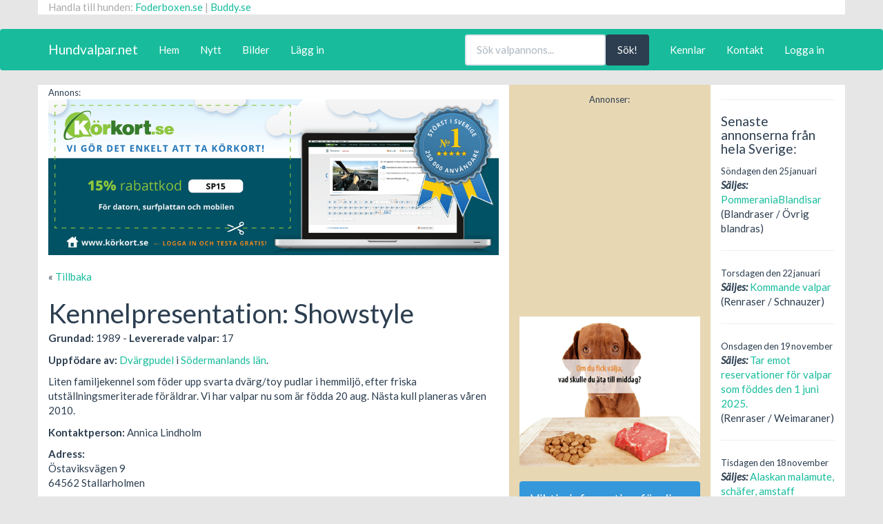

--- FILE ---
content_type: text/html; charset=UTF-8
request_url: https://www.hundvalpar.net/kennel2552-showstyle.html
body_size: 5331
content:
<!DOCTYPE html>
<html lang="sv">
  <head>
    <meta charset="utf-8">
    <meta http-equiv="X-UA-Compatible" content="IE=edge">
    <meta name="viewport" content="width=device-width, initial-scale=1">
    <!-- The above 3 meta tags *must* come first in the head; any other head content must come *after* these tags -->
    <meta name="description" content="">
    <meta name="author" content="">
    <link rel="icon" href="favicon.ico">

<title>Showstyle | Kennelpresentation | Hundvalpar.net</title>
<meta name="description" content="Presentation om kenneln Showstyle i Södermanlands län. Läs vilka hundar vi föder upp här. Välkommen till oss nu!" />
<meta name="keywords" content="fÃ¶rÃ¤ldrar, utstÃ¤llningsmeriterade, planeras, showstyle, hemmiljÃ¶, familjekennel" />
<META NAME="title" CONTENT="Showstyle | Kennelpresentation">

<link rel="shortcut icon" href="/favicon.ico">
<!-- TradeDoubler site verification 1404477 -->
<META HTTP-EQUIV="Pragma" content="nocache">
<META NAME="ROBOTS" CONTENT="INDEX,FOLLOW">
<META HTTP-EQUIV="Content-Language" CONTENT="sv">
<META NAME="publisher" CONTENT="Hundvalpar.net">
<META NAME="copyright" CONTENT="Hundvalpar.net">
<META NAME="language" CONTENT="sv">
<META NAME="generator" CONTENT="Emnia Web Studio CMS">
<META NAME="revisit-after" CONTENT="2 days">
<META NAME="MSSmartTagsPreventParsing" content="true">
<base href="https://www.hundvalpar.net/" />


    <!-- Bootstrap core CSS -->
    <link href="css/flatly/bootstrap.min.css" rel="stylesheet">
    <link href="css/extra-css.css" rel="stylesheet">

    <!-- HTML5 shim and Respond.js for IE8 support of HTML5 elements and media queries -->
    <!--[if lt IE 9]>
      <script src="https://oss.maxcdn.com/html5shiv/3.7.3/html5shiv.min.js"></script>
      <script src="https://oss.maxcdn.com/respond/1.4.2/respond.min.js"></script>
    <![endif]-->


<link rel="stylesheet" href="lightbox/css/lightbox.css" type="text/css" media="screen" />

        <link rel="stylesheet" href="//maxcdn.bootstrapcdn.com/font-awesome/4.6.3/css/font-awesome.min.css">

<!--
 <script src="https://hub.loginradius.com/include/js/LoginRadius.js" ></script>
<script type="text/javascript">      var options={};      options.login=true;         LoginRadius_SocialLogin.util.ready(function () { $ui = LoginRadius_SocialLogin.lr_login_settings;$ui.interfacesize = "";$ui.apikey = "b3d8ef1f-aea9-45f7-89ec-c9d6f7361020";$ui.callback=""; $ui.lrinterfacecontainer ="interfacecontainerdiv"; LoginRadius_SocialLogin.init(options);  }); </script>
  </head>
-->
<script type="text/JavaScript">
<!--
function initialCap(field) {
   field.value = field.value.substr(0, 1).toUpperCase() + field.value.substr(1);
}
//-->
</script>
<style type="text/css">
  .post_form_subject_div {
display:none;
visibility:hidden;
margin:0;
padding:0;
width:0px;
height:0px;
}
</style>

  <body>

    <!--
<div id="fb-root"></div>
<script>(function(d, s, id) {
  var js, fjs = d.getElementsByTagName(s)[0];
  if (d.getElementById(id)) return;
  js = d.createElement(s); js.id = id;
  js.src = "//connect.facebook.net/sv_SE/all.js#xfbml=1&appId=521616741221615";
  fjs.parentNode.insertBefore(js, fjs);
}(document, 'script', 'facebook-jssdk'));</script>
-->

<div class="container topTextAds" >
<div class="row" >
<div class="col-lg-6 hidden-xs">Handla till hunden: <a href="https://click.adrecord.com?c=11699&p=313" target="_blank" title="Foderboxen.se - Hemleverans av färskfoder " rel="nofollow" >Foderboxen.se</a>  |   <a href="https://click.adrecord.com?c=11699&p=1268" target="_blank" rel="nofollow" title="Buddy hundfoder. ">Buddy.se</a></div>
<div class="col-lg-6">
  <!--<div class="visible-xs"><center>Tips: <a href="123minsida.htm" target="_blank">Skapa egen hundsida</a> (gratis 1 månad)</center></div>
  <div class="pull-right hidden-xs">Tips: <a href="123minsida.htm" target="_blank">Skapa egen hundsida</a> (gratis 1 månad)</div>-->
</div>

</div>
</div>

<!--
<div class="container ContentContainerBannerTopMobile visible-xs">
<script type="text/javascript" id="2dsan111wk_6_840">
(function() {
var e=document.createElement('script');
e.src='https://graphics.adrecord.com/2dsan111wk_6_840.js';
e.setAttribute('data-new',true);
var s=document.getElementsByTagName('body')[0]; s.appendChild(e);
})();
</script>
</div>
-->

<!--
<div class="container ContentContainerBannerTop hidden-xs">


       
                
                </div>


--><div>&nbsp;</div>
    <nav class="navbar navbar-inverse">
      <div class="container">
        <div class="navbar-header">
          <button type="button" class="navbar-toggle collapsed" data-toggle="collapse" data-target="#navbar" aria-expanded="false" aria-controls="navbar">
            <span class="sr-only">Växla navigering</span>
            <span class="icon-bar"></span>
            <span class="icon-bar"></span>
            <span class="icon-bar"></span>
          </button>
          <a class="navbar-brand" href="#">Hundvalpar.net</a>
        </div>
        <div id="navbar" class="collapse navbar-collapse">
          <ul class="nav navbar-nav">
            <li ><a href="/">Hem</a></li>
            <li><a href="valpar-till-salu.html?rasID=alla&lan=alla&list=1">Nytt</a></li>
            <li><a href="bildgalleri.html">Bilder</a></li>
            <li><a href="skapa-konto.html">Lägg in</a></li>
          </ul>

          <ul class="nav navbar-nav navbar-right">
              <li><a href="kennlar.html">Kennlar</a></li>
              <li><a href="kontakt.html">Kontakt</a></li>
              <li><a href="minasidor.html">Logga in</a></li>
            </ul>
                  <form class="navbar-form navbar-right" action="./valpar-till-salu.html#Main" method="get" name="searchDog">
            <input type="text" class="form-control" required="required" name="q" placeholder="Sök valpannons..."><input type="submit" class="btn btn-primary" name="list" value="Sök!"  />
          </form>
        </div><!--/.nav-collapse -->
      </div>
    </nav>

    <div class="container ContentContainer">

<div class="row">
<div class="col-lg-7 pt-2">
  <small>Annons:</small><br>
<a href="https://xn--krkort-wxa.se/#a_aid=686&amp;a_bid=401db990"><img src="https://scandicpartners.se/b/korkort.se/980-340/scandicpartners-980x340.png" alt="Körkortsfrågor" title="Körkortsfrågor" style="width:100%" border="0" /></a><img style="border:0" src="https://scandicpartners.se/scripts/imp.php?a_aid=686&amp;a_bid=401db990" width="1" height="1" alt="" />
<br>
<p>&laquo; <a href="javascript:history.go(-1);">Tillbaka</a></p>

<h1 style="margin-bottom:5px">Kennelpresentation: Showstyle</h1>

<p class="smallertext" style="margin-top:0px;"><strong>Grundad: </strong> 1989   - <strong>Levererade valpar:</strong> 17</p>

<p><strong>Uppfödare av:</strong> <a href='ras/Dv%C3%A4rgpudel.html'>Dvärgpudel</a> i <a href="kennlar/lan/S%C3%B6dermanlands+l%C3%A4n.html">Södermanlands län</a>.</p>
<p>Liten familjekennel som föder upp svarta dvärg/toy pudlar i hemmiljö, efter friska utställningsmeriterade föräldrar. Vi har valpar nu som är födda 20 aug. Nästa kull planeras våren 2010.</p>
<p ><strong>Kontaktperson: </strong> Annica Lindholm</p>

<p ><strong>Adress: </strong><br> Östaviksvägen 9<br />
64562 Stallarholmen</p>
  
 <br>

 <p ><strong>Telefon: </strong> 0152-10204,070-4770307</p>
<p ><strong>Hemsida: </strong> <a href="http://www.showstyle.se" target="_blank" rel="nofollow">http://www.showstyle.se</a></p>


<div style="clear:both"></div>

<h3>Annonser från Showstyle</h3>
<div class="alert alert-danger">Inga annonser hittades tyvärr.</div>


<script async src="//pagead2.googlesyndication.com/pagead/js/adsbygoogle.js"></script>
<!-- hundvalpar1 -->
<ins class="adsbygoogle"
     style="display:block"
     data-ad-client="ca-pub-7401609936942992"
     data-ad-slot="3456718814"
     data-ad-format="auto"></ins>
<script>
(adsbygoogle = window.adsbygoogle || []).push({});
</script>
</div>
   <div class="col-lg-3" style="background-color: #e7d7b3; padding-top: 10px; text-align: center;">

  <small>Annonser:</small><br>

<script type="text/javascript" id="chh0j6ibwk_6_709">
(function() {
var e=document.createElement('script');
e.src='https://graphics.adrecord.com/chh0j6ibwk_6_709.js';
e.setAttribute('data-new',true);
var s=document.getElementsByTagName('body')[0]; s.appendChild(e);
})();
</script>
    <div>&nbsp;</div>


<div>&nbsp;</div>
<script type="text/javascript" id="32ybl7v71n_6_918">
(function() {
var e=document.createElement('script');
e.src='https://graphics.adrecord.com/32ybl7v71n_6_918.js';
e.setAttribute('data-new',true);
var s=document.getElementsByTagName('body')[0]; s.appendChild(e);
})();
</script>
<div>&nbsp;</div>

        <div class="alert alert-info" style="text-align: left">
    <h4>Viktig  information för dig som vill köpa hundvalp!</h4>

    <strong>Stamtavla från SKK eller registrerad i Svenska Jordbruksverket?</strong>  </p>
  <p> Om din valp är renrasig så följer det med en stamtavla utfärdad från Svenska kennelklubben (SKK) med valpköpet. Där står valpens och hans släktingars registrerade namn, registreringsnummer, födelsedatum, uppfödarens namn och adress, valpens vaccinationer stämplas också här. Detta registreringsbevis/stamtavla är ett måste om din valp är renrasig!  </p>
  <p>Om din valp endast har ett registreringsbevis från Statens Jordbruksverket så betyder det att den finns i deras register (vilket det är lag på) men den har inget som talar om att den är renrasig och därmed räknas den som blandras och du kan inte därför ex försäkra den som renrasig valp. </p>
  <p>Kontakta gärna rasklubben för att få mer information om rasen.</p>
  </div>
<div>&nbsp;  </div>
   



<a href="http://www.korkort.se#a_aid=686&amp;a_bid=2fd1e429" target="_blank" rel="nofollow"><img src="https://www.scandicpartners.se/b/korkort.se/250-360/korkort-3.gif" alt="Körkortsfrågor för dem som pluggar till körkortet - läs mer här!" title="Körkortsfrågor för dem som pluggar till körkortet - läs mer här!" width="250" height="360" border="0" /></a><img style="border:0" src="https://www.scandicpartners.se/scripts/imp.php?a_aid=686&amp;a_bid=2fd1e429" width="1" height="1" alt="" /><br /><em>-Perfekt för den som behöver extra hjälp inför kunskapsprovet! Känner du någon som pluggar - klicka här nu!</em>
      



   </div>
   <div class="col-lg-2">
<script async src="//pagead2.googlesyndication.com/pagead/js/adsbygoogle.js"></script>
<!-- hundvalpar1 -->
<ins class="adsbygoogle"
     style="display:block"
     data-ad-client="ca-pub-7401609936942992"
     data-ad-slot="3456718814"
     data-ad-format="auto"></ins>
<script>
(adsbygoogle = window.adsbygoogle || []).push({});
</script>
<hr>
<h4>Senaste annonserna från hela Sverige:</h4> 
<div><small>Söndagen den 25 januari</small><br><em><strong>Säljes:</strong></em> <a href="./annons3181.html" id="nyaAnnonserLink">PommeraniaBlandisar</a><div style=" background-image:url(images/valpar/thumbnail-b2500550639184d366f84bc338af76a6.jpg);  " id="nyaAnnonserPic"  title="PommeraniaBlandisar"></div><div id="nyaAnnonserRasNamn">(Blandraser / Övrig blandras)</div><hr></div>
<div><small>Torsdagen den 22 januari</small><br><em><strong>Säljes:</strong></em> <a href="./annons3170.html" id="nyaAnnonserLink">Kommande valpar</a><div id="nyaAnnonserRasNamn">(Renraser / Schnauzer)</div><hr></div>
<div><small>Onsdagen den 19 november</small><br><em><strong>Säljes:</strong></em> <a href="./annons3168.html" id="nyaAnnonserLink">Tar emot reservationer för valpar som föddes den 1 juni 2025.</a><div style=" background-image:url(images/valpar/thumbnail-488c6e64a6db9d54564d0d4aa6d9f52b.jpg);  " id="nyaAnnonserPic"  title="Tar emot reservationer för valpar som föddes den 1 juni 2025."></div><div id="nyaAnnonserRasNamn">(Renraser / Weimaraner)</div><hr></div>
<div><small>Tisdagen den 18 november</small><br><em><strong>Säljes:</strong></em> <a href="./annons3173.html" id="nyaAnnonserLink">Alaskan malamute, schäfer, amstaff</a><div style=" background-image:url(images/valpar/thumbnail-8355825d69fa33a4995a7e61968a6eee.jpg);  " id="nyaAnnonserPic"  title="Alaskan malamute, schäfer, amstaff"></div><div id="nyaAnnonserRasNamn">(Blandraser)</div><hr></div>
<div><small>Torsdagen den 28 augusti</small><br><em><strong>Säljes:</strong></em> <a href="./annons3169.html" id="nyaAnnonserLink">Schnauzer valpar</a><div id="nyaAnnonserRasNamn">(Renraser / Schnauzer)</div><hr></div>
<div><small>Tisdagen den 5 augusti</small><br><em><strong>Säljes:</strong></em> <a href="./annons3167.html" id="nyaAnnonserLink">Två underbara blandrasvalpar söker sina för-alltid-hem</a><div style=" background-image:url(images/valpar/thumbnail-1c8999bc64b3fa69069408e045225077.jpg);  " id="nyaAnnonserPic"  title="Två underbara blandrasvalpar söker sina för-alltid-hem"></div><div id="nyaAnnonserRasNamn">(Blandraser)</div><hr></div>
   
   </div>
</div>
    </div><!-- /.container -->


        <div class="navbar navbar-inverse mastfoot">
            <div class="container">
           

<div class="row">
<div class="col-lg-9">

              <p><a href="hundartiklar.html">Hundartiklar</a>  | <a href="lankresurser.html">Länka till oss!</a> |  <a href="om-hemsidan.html">Om sidan / Kakor & integritetspolicy</a> | <a href="vilkor.html">Regler & vilkor</a> | <a href="lankar.html">Länkar</a> | <a href="kontakt.html">Kontakt</a>  </p>
              <p>
             <p><a href="#top">Till sidans topp.</a></p>
    <p>Copyright &copy; 2026 Hundvalpar.net - Alla rättigheter reserverade</p>
    <p>Webbförhandsgranskningar: <a href="http://pagepeeker.com" target="_blank">Pagepeeker</a>.</p>
    <p>Annonserna visas i max 100 dagar eller kan tas bort av annonsören. Det är helt gratis att annonsera på vår sida.<br />Hundvalpar.net avsäger sig allt ansvar för uppladdade bilder samt annonsinnehåll.<br />
När du använder vår sida går du med på våra <a href="vilkor.html">villkor</a>.</p>
   
</p>
</div>
<div class="col-lg-3">


</div>

            </div>
          </div>

    <!-- Bootstrap core JavaScript
    ================================================== -->
    <!-- Placed at the end of the document so the pages load faster -->
    <script src="js/jquery-3.2.0.min.js"></script>
    <script src="js/bootstrap.min.js"></script>

<script type="text/javascript" src="lightbox/js/prototype.js"></script>
<script type="text/javascript" src="lightbox/js/scriptaculous.js?load=effects,builder"></script>
<script type="text/javascript" src="lightbox/js/lightbox.js"></script>

<!-- Start of StatCounter Code for Default Guide -->
<script type="text/javascript">
var sc_project=2747692; 
var sc_invisible=1; 
var sc_security="7446f68c"; 
</script>
<script type="text/javascript"
src="https://www.statcounter.com/counter/counter.js"></script>
<noscript><div class="statcounter"><a title="hit counter"
href="https://statcounter.com/free-hit-counter/"
target="_blank"><img class="statcounter"
src="https://c.statcounter.com/2747692/0/7446f68c/1/"
alt="hit counter"></a></div></noscript>
<!-- End of StatCounter Code for Default Guide -->

<script type="text/javascript" src="https://track.adtraction.com/t/t?as=146829769&t=1&tk=0&trt=2" charset="ISO-8859-1"></script>
  </body>
</html>



--- FILE ---
content_type: text/css
request_url: https://www.hundvalpar.net/css/extra-css.css
body_size: 161
content:
body {
  background-color: #e6e6e6;
}

.mastfoot {
  margin-top: 15px;
  color:#fff;
  padding-top:10px;
  font-size:90%;
  padding-bottom: 10px;
}
.mastfoot a {
  color:#fff;
}

 .ContentContainer {
  background-color: #fff;
 } 

.adPic {
  max-height: 80px;
  max-width: 100px;
}

 .topTextAds {
  background-color: #fff;
  color:#aaa;
 }

 .ContentContainerBannerTop {
  text-align: center;
  padding-top:10px;
  height: 410px;
    background-color: #fff;
    margin-top: 10px;
 }

 .ContentContainerBannerTopMobile {
  padding-top:10px;
  text-align: center;
 }

/* Customize container */
@media (min-width: 768px) {
  .container {
    max-width: 1200px;
  }
}
/* Customize container */
@media (max-width: 768px) {


}

/* Responsive: Portrait tablets and up */
@media screen and (min-width: 768px) {


}
